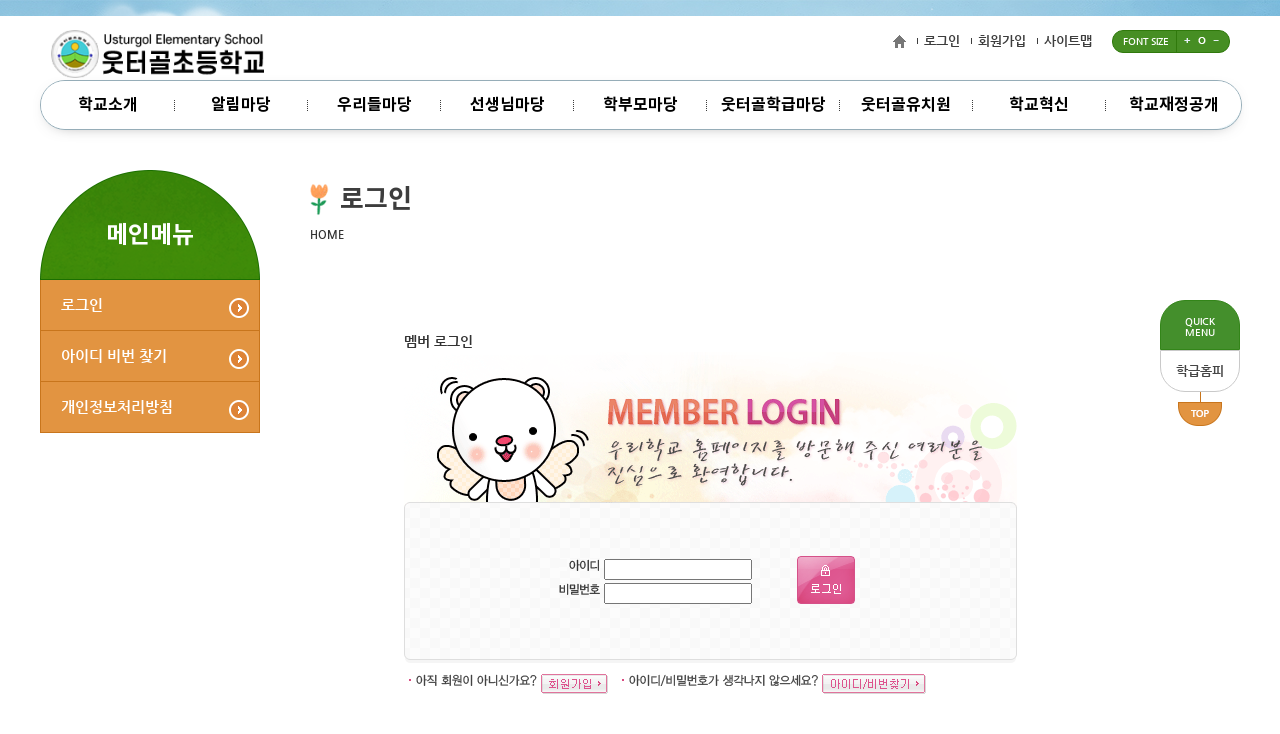

--- FILE ---
content_type: text/html; charset=EUC-KR
request_url: http://usturgol.es.kr/member.login?reurl=%2Fboard.list%3Fym%3D202301%26mcode%3D17%26cate%3D17
body_size: 21376
content:
<!DOCTYPE html>
<!--[if lte IE 6]><html dir="ltr"lang="ko-KR" class="ie6 lte-ie9 lte-ie8 lte-ie7 lte-ie6"><![endif]-->
<!--[if lte IE 7]><html dir="ltr"lang="ko-KR" class="ie7 lte-ie9 lte-ie8 lte-ie7"><![endif]-->
<!--[if IE 8]><html dir="ltr"lang="ko-KR" class="ie8 lte-ie9 lte-ie8"><![endif]-->
<!--[if IE 9]><html dir="ltr"lang="ko-KR" class="ie9 lte-ie9"><![endif]-->
<!--[if (gte IE 10)|!(IE)]><!--><html dir="ltr" lang="ko-KR"><!--<![endif]-->
<head>
<meta http-equiv="Content-Type" content="text/html; charset=euc-kr">
<meta name="keywords" content="고등학교"/>
<meta name="author" content="jun-doo">
<meta name="viewport" content="width=device-width, initial-scale=1.0, maximum-scale=1.0, minimum-scale=1.0, user-scalable=yes, target-densitydpi=medium-dpi" />
<meta http-equiv="X-UA-Compatible" content="IE=edge">
<link rel="stylesheet" type="text/css" media="all" href="/theme/SWR01/css/reset.css" />
<link rel="stylesheet" type="text/css" media="all" href="/theme/SWR01/css/board.css" />
<link rel="stylesheet" type="text/css" media="all" href="/theme/SWR01/css/global.css" />
<link rel="stylesheet" type="text/css" media="all" href="/theme/SWR01/css/mobile_global.css" />
<link rel="stylesheet" type="text/css" media="all" href="/theme/SWR01/css/mobile.css" />
<link rel="stylesheet" type="text/css" media="print" href="/theme/SWR01/css/print.css" />
<link rel="stylesheet" type="text/css" href="/css/total_common.css" />
<link rel="stylesheet" type="text/css" href="/css/theme_common.css" />
<link rel="stylesheet" href="/css/board.css" type="text/css" />
<link rel="canonical" href="http://usturgol.es.kr" />
<!-- naver web master cofig/. -->
<!-- ./naver web master cofig --><title>웃터골초등학교  - 로그인</title>
<script type="text/javascript" src="/js/WebApp.js"></script>
</head>
<body class="layout_sub">
<!-- 관리자 툴바 -->
<!--패스워드 갱신-->
<!-- 헤더 디자인 -->
<header class="header">
<article class="skiptoContent">
<h2 class="hidden_word">바로가기 메뉴</h2>
<div>
<strong>바로가기 메뉴</strong>
<span class="skip_item01"><a href="#cont-sbj">본문내용 바로가기</a></span>
<span class="skip_item02"><a href="#gnb-go">메인메뉴 바로가기</a></span>
</div>
</article>
<article class="top-nav">
<h2 class="hidden_word">주요안내</h2>
<div class="top-nav__box">
<div class="top-nav__fav2">
<a href="/"><img src="/theme/SWR01/images/global/home.png" alt="" /></a>
<a href="/member.login">로그인</a>
<a href="https://login2.goesh.net/member.join_step?themeset=usturgol-es&baseurl=usturgol.es.kr">회원가입</a>
<a href="/sitemap.view">사이트맵</a>
<span class="font-size-box">
<h3>FONT SIZE</h3>
<a href="#" class="font-size-item" onclick="js_font_plus();">
<img src="/theme/SWR01/images/global/font-plus.png" alt="폰트크기 키움" />
</a>
<a href="#" class="font-size-item" onclick="js_font_base(); " >
<img src="/theme/SWR01/images/global/font-base.png" alt="폰트크기 키움" />
</a>
<a href="#" class="font-size-item" onclick="js_font_minus();">
<img src="/theme/SWR01/images/global/font-minus.png" alt="폰트크기 줄임" />
</a>
</span>
</div>
</div><!--// -->
</article>
<div class="header__wrap">
<div class="header__wrap__h1">
<h1>
<a href="/" class="title-item"><img src="hosts/usturgol-es/logo.png" alt="웃터골초등학교" /></a>
</h1>
</div>
<div class="gnb nav-top" id="gnb-go">
<ul class="gnb-ul float_wrap nav-menu">
<li class="gnb-menu nav-item">
<a href="menu.blank?mcode=10&amp;cate=10" target="_self" title="학교소개">학교소개</a>
<div class="sub-nav">
<div class="sub-nav__box">
<ul class="sub-nav__box__ul">
<li class="sub-nav__box__list float_wrap">
<a href="doc.view?mcode=1010&amp;cate=1010" target="_self" title="인사말">인사말</a>
</li><li class="sub-nav__box__list float_wrap">
<a href="doc.view?mcode=1011&amp;cate=1011" target="_self" title="학교연혁">학교연혁</a>
</li><li class="sub-nav__box__list float_wrap">
<a href="doc.view?mcode=1012&amp;cate=1012" target="_self" title="학교현황">학교현황</a>
</li><li class="sub-nav__box__list float_wrap">
<a href="doc.view?mcode=1013&amp;cate=1013" target="_self" title="교육목표">교육목표</a>
</li><li class="sub-nav__box__list float_wrap">
<a href="doc.view?mcode=1020&amp;cate=1020" target="_self" title="교직원 소개">교직원 소개</a>
</li><li class="sub-nav__box__list float_wrap">
<a href="doc.view?mcode=1014&amp;cate=1014" target="_self" title="학교상징">학교상징</a>
</li><li class="sub-nav__box__list float_wrap">
<a href="doc.view?mcode=1016&amp;cate=1016" target="_self" title="학교안내">학교안내</a>
</li><li class="sub-nav__box__list float_wrap">
<a href="doc.view?mcode=1018&amp;cate=1018" target="_self" title="오시는길">오시는길</a>
</li><li class="sub-nav__box__list float_wrap">
<a href="board.list?mcode=1019&amp;cate=1019" target="_self" title="연간교육행사">연간교육행사</a>
</li></ul>
</div>
</div>
</li>
<li class="gnb-menu nav-item">
<a href="menu.blank?mcode=11&amp;cate=11" target="_self" title="알림마당">알림마당</a>
<div class="sub-nav">
<div class="sub-nav__box">
<ul class="sub-nav__box__ul">
<li class="sub-nav__box__list float_wrap">
<a href="board.list?mcode=1118&amp;cate=1118" target="_self" title="공지사항">공지사항</a>
</li><li class="sub-nav__box__list float_wrap">
<a href="board.list?mcode=1117&amp;cate=1117" target="_self" title="가정통신문">가정통신문</a>
</li><li class="sub-nav__box__list float_wrap">
<a href="menu.blank?mcode=1111&amp;cate=1111" target="_self" title="행정소식">행정소식</a>
</li><li class="sub-nav__box__list float_wrap">
<a href="board.list?mcode=1112&amp;cate=1112" target="_self" title="보건소식">보건소식</a>
</li><li class="sub-nav__box__list float_wrap">
<a href="board.list?mcode=1113&amp;cate=1113" target="_self" title="급식소식">급식소식</a>
</li><li class="sub-nav__box__list float_wrap">
<a href="board.list?mcode=1119&amp;cate=1119" target="_self" title="도서실 소식">도서실 소식</a>
</li><li class="sub-nav__box__list float_wrap">
<a href="board.list?mcode=1116&amp;cate=1116" target="_self" title="학교개방안내">학교개방안내</a>
</li><li class="sub-nav__box__list float_wrap">
<a href="menu.blank?mcode=1120&amp;cate=1120" target="_self" title="재해예방 및 안전보건">재해예방 및 안전보건</a>
</li><li class="sub-nav__box__list float_wrap">
<a href="ifr.go?mcode=1121&amp;cate=1120" target="self_" title="가정통신문(교육청)">가정통신문(교육청)</a>
</li><li class="sub-nav__box__list float_wrap">
<a href="board.list?mcode=1122&amp;cate=1122" target="_self" title="상담실소식">상담실소식</a>
</li></ul>
</div>
</div>
</li>
<li class="gnb-menu nav-item">
<a href="menu.blank?mcode=12&amp;cate=12" target="_self" title="우리들마당">우리들마당</a>
<div class="sub-nav">
<div class="sub-nav__box">
<ul class="sub-nav__box__ul">
<li class="sub-nav__box__list float_wrap">
<a href="board.list?mcode=1210&amp;cate=1210" target="_self" title="칭찬합니다">칭찬합니다</a>
</li><li class="sub-nav__box__list float_wrap">
<a href="board.list?mcode=1212&amp;cate=1212" target="_self" title="건의사항">건의사항</a>
</li><li class="sub-nav__box__list float_wrap">
<a href="board.list?mcode=1213&amp;cate=1213" target="_self" title="학생자치회">학생자치회</a>
</li><li class="sub-nav__box__list float_wrap">
<a href="board.list?mcode=1218&amp;cate=1218" target="_self" title="선택형돌봄(구돌봄교실)">선택형돌봄(구돌봄교실)</a>
</li><li class="sub-nav__box__list float_wrap">
<a href="menu.blank?mcode=1214&amp;cate=1214" target="_self" title="선택형교육(구방과후학교)">선택형교육(구방과후학교)</a>
</li><li class="sub-nav__box__list float_wrap">
<a href="board.list?mcode=1219&amp;cate=1219" target="_self" title="맞춤형 프로그램(구늘봄교실)">맞춤형 프로그램(구늘봄교실)</a>
</li></ul>
</div>
</div>
</li>
<li class="gnb-menu nav-item">
<a href="menu.blank?mcode=13&amp;cate=13" target="_self" title="선생님마당">선생님마당</a>
<div class="sub-nav">
<div class="sub-nav__box">
<ul class="sub-nav__box__ul">
<li class="sub-nav__box__list float_wrap">
<a href="board.list?mcode=1310&amp;cate=1310" target="_self" title="공지사항">공지사항</a>
</li><li class="sub-nav__box__list float_wrap">
<a href="board.list?mcode=1311&amp;cate=1311" target="_self" title="교무부">교무부</a>
</li><li class="sub-nav__box__list float_wrap">
<a href="board.list?mcode=1312&amp;cate=1312" target="_self" title="연구부">연구부</a>
</li><li class="sub-nav__box__list float_wrap">
<a href="board.list?mcode=1313&amp;cate=1313" target="_self" title="윤리부">윤리부</a>
</li><li class="sub-nav__box__list float_wrap">
<a href="board.list?mcode=1314&amp;cate=1314" target="_self" title="정보과학부">정보과학부</a>
</li><li class="sub-nav__box__list float_wrap">
<a href="board.list?mcode=1315&amp;cate=1315" target="_self" title="체육부">체육부</a>
</li><li class="sub-nav__box__list float_wrap">
<a href="board.list?mcode=1316&amp;cate=1316" target="_self" title="방과후부">방과후부</a>
</li><li class="sub-nav__box__list float_wrap">
<a href="board.list?mcode=1317&amp;cate=1317" target="_self" title="자료실">자료실</a>
</li><li class="sub-nav__box__list float_wrap">
<a href="board.list?mcode=1318&amp;cate=1318" target="_self" title="교직원성희롱사이버신고센터">교직원성희롱사이버신고센터</a>
</li></ul>
</div>
</div>
</li>
<li class="gnb-menu nav-item">
<a href="menu.blank?mcode=14&amp;cate=14" target="_self" title="학부모마당">학부모마당</a>
<div class="sub-nav">
<div class="sub-nav__box">
<ul class="sub-nav__box__ul">
<li class="sub-nav__box__list float_wrap">
<a href="board.list?mcode=1410&amp;cate=1410" target="_self" title="학부모게시판">학부모게시판</a>
</li><li class="sub-nav__box__list float_wrap">
<a href="board.list?mcode=1411&amp;cate=1411" target="_self" title="건의사항">건의사항</a>
</li><li class="sub-nav__box__list float_wrap">
<a href="board.list?mcode=1412&amp;cate=1412" target="_self" title="학교운영위원회">학교운영위원회</a>
</li><li class="sub-nav__box__list float_wrap">
<a href="board.list?mcode=1413&amp;cate=1413" target="_self" title="학부모단체">학부모단체</a>
</li></ul>
</div>
</div>
</li>
<li class="gnb-menu nav-item">
<a href="menu.blank?mcode=16&amp;cate=16" target="_self" title="웃터골학급마당">웃터골학급마당</a>
<div class="sub-nav">
<div class="sub-nav__box">
<ul class="sub-nav__box__ul">
<li class="sub-nav__box__list float_wrap">
<a href="/class.list?mcode=1611&amp;cate=1611" target="_self" title="학급홈피">학급홈피</a>
</li></ul>
</div>
</div>
</li>
<li class="gnb-menu nav-item">
<a href="board.list?mcode=17&amp;cate=17" target="_self" title="웃터골유치원">웃터골유치원</a>
<div class="sub-nav">
<div class="sub-nav__box">
<ul class="sub-nav__box__ul">
<li class="sub-nav__box__list float_wrap">
<a href="board.list?mcode=1712&amp;cate=1712" target="_self" title="공지사항">공지사항</a>
</li><li class="sub-nav__box__list float_wrap">
<a href="board.list?mcode=1711&amp;cate=1711" target="_self" title="유치원 평가">유치원 평가</a>
</li></ul>
</div>
</div>
</li>
<li class="gnb-menu nav-item">
<a href="menu.blank?mcode=19&amp;cate=19" target="_self" title="학교혁신">학교혁신</a>
<div class="sub-nav">
<div class="sub-nav__box">
<ul class="sub-nav__box__ul">
<li class="sub-nav__box__list float_wrap">
<a href="board.list?mcode=1910&amp;cate=1910" target="_self" title="학교혁신">학교혁신</a>
</li></ul>
</div>
</div>
</li>
<li class="gnb-menu nav-item">
<a href="menu.blank?mcode=20&amp;cate=20" target="_self" title="학교재정공개">학교재정공개</a>
<div class="sub-nav">
<div class="sub-nav__box">
<ul class="sub-nav__box__ul">
<li class="sub-nav__box__list float_wrap">
<a href="board.list?mcode=2010&amp;cate=2010" target="_self" title="예결산 현황">예결산 현황</a>
</li><li class="sub-nav__box__list float_wrap">
<a href="board.list?mcode=2011&amp;cate=2011" target="_self" title="업무추진비 집행 내역">업무추진비 집행 내역</a>
</li><li class="sub-nav__box__list float_wrap">
<a href="board.list?mcode=2012&amp;cate=2012" target="_self" title="수익자 부담 경비 집행내역">수익자 부담 경비 집행내역</a>
</li><li class="sub-nav__box__list float_wrap">
<a href="board.list?mcode=2013&amp;cate=2013" target="_self" title="기타">기타</a>
</li></ul>
</div>
</div>
</li>
</ul></div>
</div>
<!-- 모바일 메뉴 -->
<div class="mobile_top_nav">
<div class="mobile_icon">
<a href="#gnb_nav_mobile" class="m_open_btn"><img src="/theme/SWR01/images/mobile/menu_open.png" alt="메뉴보기" /></a>
<!-- <a href="#" class="m_s_btn"><img src="/theme/SWR01/images/mobile/menu_search.png" alt="검색" /></a> -->
</div>
<nav id=gnb_nav_mobile>
<h2 class="hidden_word">menu</h2>
<ul>
<li class="mo_dp1"><a href="menu.blank?reurl=/board&mcode=10&cate=10">학교소개</a></li>
<li class="mo_dp1"><a href="menu.blank?reurl=/board&mcode=11&cate=11">알림마당</a></li>
<li class="mo_dp1"><a href="menu.blank?reurl=/board&mcode=12&cate=12">우리들마당</a></li>
<li class="mo_dp1"><a href="menu.blank?reurl=/board&mcode=13&cate=13">선생님마당</a></li>
<li class="mo_dp1"><a href="menu.blank?reurl=/board&mcode=14&cate=14">학부모마당</a></li>
<li class="mo_dp1"><a href="menu.blank?reurl=/board&mcode=16&cate=16">웃터골학급마당</a></li>
<li class="mo_dp1"><a href="board.list?reurl=/board&mcode=17&cate=17">웃터골유치원</a></li>
<li class="mo_dp1"><a href="menu.blank?reurl=/board&mcode=19&cate=19">학교혁신</a></li>
<li class="mo_dp1"><a href="menu.blank?reurl=/board&mcode=20&cate=20">학교재정공개</a></li>
</ul></nav>
</div>
</header>
<!--// 헤더 디자인 -->
<div class="sub-page-container wrap float-wrap">
<div class="sub-page-container__wrap float_wrap">
<!-- sidebar -->
<nav id="sidebar" class="sidebar">
<div  id = "submenuObj" class="module obj2 submenuObj" >
<h2 id="menu_sbj" class="sidebar__h2">메인메뉴 <a href="#">메뉴열기</a></h2>
<div class="sidebar__wrap">
<ul class="side-list">
<li class="side-list__li on">
<span><a href="member.login">로그인</a></span>
</li>
<li class="side-list__li on">
<span><a href="member.findid">아이디 비번 찾기</a></span>
</li>
<li class="side-list__li on">
<span><a href="admin.pra_view?mode=pra&amp;layout=sub">개인정보처리방침</a></span>
</li>
</ul>
</div></div></nav>
<!-- sidebar -->
<!-- sub-contents -->
<section class="sub-contents">
<article class="sub-contents__top">
<!-- 컨텐츠 제목, 로케이션 -->
<div class="location-box">
<p class="location-box__cont float_wrap">
<span><a href="/main">HOME</a> </span>
</p>
</div>
<h2 id="cont-sbj" class="sub-tit loc_tit">로그인</h2>
</article>
<div class="cont-in">
<script type="text/javascript">
// <![CDATA[
function httpsLoginMain(obj){
if(obj.checked == true){
//alert('SSL이 적용된 로그인을 실시합니다.\n로그인 오류시 체크를 해제하고 로그인하시기 바랍니다.\n로그인중 인증서 오류 페이지가 나올경우\n"이 웹사이트를 계속 탐색합니다" 를 선택해 주시기 바랍니다.');
$('loginFormMain').action = 'https://login2.goesh.net/t_login';
}else{
alert('SSL이 적용된 로그인해제합니다.');
$('loginFormMain').action = 'member.login';
}
}
// ]]>
function memberMod(){
var url = "https://login2.goesh.net/member.modify_ses?themeset=usturgol-es&amp;baseurl=usturgol.es.kr&amp;ssid=";
winOpen(url,"600px",'600px','y','member');
}
function httpjoin(){
//	if( $('https_login_main').checked == true ){
//alert('SSL이 적용된 회원가입을 실시합니다.\n인증서 오류 페이지가 나올경우\n"이 웹사이트를 계속 탐색합니다" 를 선택해 주시기 바랍니다.');
//		window.location.href = "https://login.goesh.net/member.join_step?themeset=usturgol-es&baseurl=usturgol.es.kr";
window.location.href = "https://login2.goesh.net/member.join_step?themeset=usturgol-es&baseurl=usturgol.es.kr";
//	}else{
//		window.location.href = "http://login.goesh.net/member.join_step?themeset=usturgol-es&amp;baseurl=usturgol.es.kr";
//	}
}
// ]]>
</script>
<!-- 로그인 페이지 영역 시작 -->
<div id="memberLogin">
<!-- 로그인 타이틀 시작 -->
<div class="objTop">
<h3>멤버 로그인</h3>
<img src="/html/member/images/loginTop.gif" alt="멤버 로그인:우리학교 홈페이지를 방문해 주신 여러분을 진심으로 환영합니다" />
</div>
<!-- 로그인 타이틀 끝 -->
<!-- 로그인 폼 시작 -->
<div class="objContent">
<form name="loginFormMain" id="loginFormMain" method="post" action="https://login2.goesh.net/t_login" onsubmit="return validate(this);">
<input type="hidden" name="oid" value="42" />
<input type="hidden" name="r_url" value="usturgol.es.kr" />
<input type="hidden" name="re_url" value="usturgol.es.kr/board.list?ym=202301&mcode=17&cate=17" />
<input type="hidden" name="redir" value="/board.list?ym=202301&mcode=17&cate=17" />
<input type="hidden" name="ssid" value="0n4j4b2i17j39mcuprpctdg3o5" />
<fieldset>
<legend>로그인</legend>
<p class="id">
<label for="userid" title="아이디"><img src="/html/member/images/idImg.gif" alt="아이디" /></label>
<input id="userid" name="userid" type="text" />
</p>
<p class="password">
<label for="passwd" title="비밀번호"><img src="/html/member/images/pwImg.gif" alt="비밀번호" /></label>
<input id="passwd" name="passwd" type="password" />
</p>
<p class="password">
&nbsp;&nbsp;&nbsp;&nbsp;&nbsp;&nbsp;&nbsp;&nbsp;&nbsp;
<!--<input type="checkbox" title="보안로그인"  name="https_login_main" id="https_login_main" onclick = "httpsLoginMain(this);" onkeypress="httpsLoginMain(this);" checked="checked" />
<label for="https_login_main" title="보안로그인체크">보안로그인 적용</label>-->
<!-- 							<input type="checkbox" title="보안로그인" name="https_login_main" id="https_login_main" onclick = "httpsLoginMain(this);" onkeypress="httpsLoginMain(this);"  checked="checked" /> -->
<!-- 							<label for="https_login_main" title="보안로그인체크">보안로그인 적용</label> -->
</p>
<input type="image" src="/html/member/images/loginBtn.gif" class="loginBtn" alt="로그인" />
</fieldset>
</form>
<ul id="joinBtnArea">
<li class="join">
<img src="/html/member/images/joinMassage.gif" class="massage" alt="아직회원이 아니신가요?" />
<!--<a href="https://login.goesh.net/member.join_step?themeset=usturgol-es&amp;baseurl=usturgol.es.kr"><img src="/html/member/images/joinBtn.gif" alt="회원가입" /></a>-->
<a href="#none" onclick="httpjoin();"><img src="/html/member/images/joinBtn.gif" alt="회원가입" /></a>
</li>
<li class="idpwSearch">
<img src="/html/member/images/idpwSearchMassage.gif" class="massage" alt="아이디/비밀번호가 생각나지 않으세요?" />
<a href="/member.findid"><img src="/html/member/images/idpwSearchBtn.gif" alt="아이디/비밀번호 찾기" /></a>
</li>
</ul>
</div>
</div>
<!-- 로그인 페이지 영역 끝 --></div><!--//cont-in -->
</section>
<article id="quick_wrap">
<h2>QUICK <br> MENU</h2>
<div class="quick_wrap__in">
<ul class="float_wrap">
<li><a href="/class.list" target="_self" title="현재창 Class hompy">학급홈피</a></li>
</ul>
</div>
<a href="#top" class="go-top">TOP</a></article>
</div>
</div>
<footer id="footer">
<div class="footer_in_wrap">
<div class="policy float_wrap">
<ul>
<li><a href="http://www.hancom.com/downLoad.downPU.do?mcd=002" target="_blank" title="새창, 한글뷰어다운로드"> 뷰어다운로드</a></li>
<li class="personal"><a href="/pra_view?mode=pra&amp;layout=Y">개인정보처리방침</a></li>
<li><a href="/pra_view?layout=Y&amp;mode=pra2">저작권지침및신고</a></li>
<li><a href="/pra_view?mode=email&amp;layout=Y">이메일무단수집거부</a></li>
</ul>
</div>
<div class="sch_info">
<ul class="float_wrap info-list">
<li>우) 14923   경기 시흥시 은행고길 18 웃터골초등학교</li>
<li>TEL : 교무실 070-7096-7707(08:40~16:40) / 행정실 070-7096-7704(08:40~16:40) / 당직실 070-7096-7709()</li>
<li>FAX : 교무실 없음 / 행정실 031-435-7600</li>
</ul>
<p class="rights">COPYRIGHT &copy; 웃터골초등학교. All rights Reserved</p>
</div><div class="alimi">
<a href="http://www.schoolinfo.go.kr/index.jsp?GS_CD=S090005025" target="_blank" >학교알리미</a>
</div>
</div></footer>
<script src="/theme/SWR01/js/jquery-migrate-1.2.1.js"></script>
<script src="/theme/SWR01/js/jquery.cookie.js"></script>
<script src="/theme/SWR01/js/site.js"></script>
<!-- <script src="/theme/SWR01/js/jquery.js"></script>
<script src="/theme/SWR01/js/jquery.cycle.2.js"></script>
<script src="/theme/SWR01/js/jquery.cycle.2.carousel.js"></script>
<script src="/theme/SWR01/js/jquery.cycle.2.swipe.js"></script>
<script src="/theme/SWR01/js/jquery.flexsli der.js"></script> -->
<script src="/theme/SWR01/js/fakeselect.js"></script>
<!--[if lt IE 9]>
<script src="/theme/SWR01/js/html5shiv.js"></script>
<![endif]-->
<script>gnb_nav();</script>
<script>
gnb_type(); //메뉴 숫자 클래스 삽입
//sizeComp(); //좌우 패딩형 사이즈 조절
</script>
<script>
(function(jQuery) {
mobile_menu();
})(jQuery);
</script>
<script>
jQuery(document).ready(function() {
//side_open2(); // 메뉴 클릭시 메뉴 바로이동을 원할 경우 활성화함. side_open(); 는 비활성화로.
mobile_ver_menu();
});
</script>
<script type="text/javascript">initMoving(document.getElementById("quick_wrap"), 1, 130, 400);</script>
<script type="text/javascript">
jQuery(document).scroll(function(){
var con = jQuery(".sub-page-container__wrap");
var position = jQuery(window).scrollTop();
if(position > 300){con.addClass('hide');con.removeClass('unhide');  }
else if(position < 300){ con.addClass('unhide');con.removeClass('hide'); }
});
</script>
</body>
</html>

--- FILE ---
content_type: text/css
request_url: http://usturgol.es.kr/theme/SWR01/css/reset.css
body_size: 5435
content:
@charset "euc-kr";
/* 리셋
----------------*/
html { font-size:100.02%; }

html, body, div, span, applet, object, iframe, h1, h2, h3, h4, h5, h6, p, blockquote, pre, a, abbr, acronym, address, big, cite, code, del, dfn, em, font, img, ins, kbd, q, s, samp, small, strike, strong, sub, sup, tt, var, dl, dt, dd, ol, ul, li, fieldset, form, label, legend, table, caption, tbody, tfoot, thead, tr, th, td {
font-family:inherit;
margin:0;
padding:0;
border:0;
vertical-align:baseline;
}
body {
color:black;
background-color:transparent;
}
em {
font-style:normal;
}
ol, ul {
list-style:none;
}
table {
border-collapse:separate;
border-spacing:0;
}
caption, th, td {
font-weight:normal;
vertical-align:middle;
}
blockquote:before, blockquote:after, q:before, q:after {
content:"";
}
blockquote, q {
quotes:"" "";
}
textarea {
overflow:auto;
}
hr, legend {
display:none;
}
a {
color:#484848;
text-decoration:none;
}
select {
font-size:11px;
font-family:"AppleGothic", Verdana, Tahoma, Arial, sans-serif;
vertical-align:middle;
}
input,
textarea {
font-family:"AppleGothic", Verdana, Tahoma, Arial, sans-serif;
vertical-align:middle;
}

img{
vertical-align:top;
}
table img{
vertical-align:middle;
}
button,
html input[type='button'],
input[type='reset'],
input[type='submit'] {-webkit-appearance:button; cursor:pointer;}
button::-moz-focus-inner,
input::-moz-focus-inner {border:0; padding:0;}
input[type='number']::-webkit-inner-spin-button,
input[type='number']::-webkit-outer-spin-button {height:auto;}
input[type='search'] {-webkit-appearance:textfield; -moz-box-sizing:content-box; -webkit-box-sizing:content-box; box-sizing:content-box;}
input[type='search']::-webkit-search-cancel-button,
input[type='search']::-webkit-search-decoration {-webkit-appearance:none;}
a:focus {outline:thin dotted; outline:5px auto -webkit-focus-ring-color; outline-offset:-2px;}

/*
-----------*/
.in_length30{width:30px;}
.in_length40{width:40px;}
.in_length50{width:50px;}
.in_length60{width:60px;}
.in_length70{width:70px;}
.in_length80{width:80px;}
.in_length90{width:90px;}
.in_length100{width:100px;}
.in_length110{width:110px;}
.in_length120{width:120px;}
.in_length130{width:130px;}
.in_length140{width:140px;}
.in_length150{width:150px;}
.in_length160{width:160px;}
.in_length170{width:170px;}
.in_length180{width:180px;}
.in_length190{width:190px;}
.in_length200{width:200px;}
.in_length250{width:250px;}
.in_length300{width:300px;}
.in_length350{width:350px;}
.in_length400{width:400px;}
.in_length450{width:450px;}
.in_length500{width:500px;}
.in_length600{width:600px;}

.in_length98pro{width:98%;}

.float_wrap:after{
content:' ';
clear:both;
display:block;
visibility:hidden;
}
*+ html .float_wrap{display:inline-block;}
* html .float_wrap{height:1%;}
.align_right{text-align:right;}
.align_left{text-align:left;}
.align_center{text-align:center;}
.hidden_word{position:absolute;top:0;left:-9999px;text-indent:-9999px;display:block;font-size:0;}
.mgn_b5{margin-bottom:5px;}
.mgn_b8{margin-bottom:8px;}
.mgn_b10{margin-bottom:10px;}
.mgn_b15{margin-bottom:15px;}
.mgn_b18{margin-bottom:18px;}
.mgn_b20{margin-bottom:20px;}
.mgn_b25{margin-bottom:25px;}
.mgn_b30{margin-bottom:30px;}
.mgn_b40{margin-bottom:40px;}
.mgn_b50{margin-bottom:50px;}
.mgn_t5{margin-top:5px;}
.mgn_t8{margin-top:8px;}
.mgn_t10{margin-top:10px;}
.mgn_t15{margin-top:15px;}
.mgn_t18{margin-top:18px;}
.mgn_t20{margin-top:20px;}
.mgn_t25{margin-top:25px;}
.mgn_t30{margin-top:30px;}
.mgn_t40{margin-top:40px;}
.mgn_t50{margin-top:50px;}
.mgn_t70{margin-top:70px;}
.mgn_t80{margin-top:80px;}
.mgn_t105{margin-top:105px;}
.mgn_l10{margin-left:10px;}
.mgn_l15{margin-left:15px;}
.mgn_l20{margin-left:20px;}
.mgn_l30{margin-left:30px;}
.mgn_r10 {margin-right:10px;}
.mgn_r20 {margin-right:20px;}
.mgn_r30 {margin-right:30px;}
.mgn_r40 {margin-right:40px;}
.left_10{padding-left:10px;}
.left_15{padding-left:15px;}
.left_20{padding-left:20px;}
.left_30{padding-left:30px;}
.left_40{padding-left:40px;}
.left_50{padding-left:50px;}
.left_100{padding-left:100px;}
.left_150{padding-left:150px;}
.right_10{padding-right:10px;}
.right_20{padding-right:20px;}
.right_30{padding-right:30px;}
.right_50{padding-right:50px;}
.right_100{padding-right:100px;}
.right_150{padding-right:150px;}
.col_brown{color:#996630;}
.line_14{line-height:1.4;}
.line_16{line-height:1.6;}
.line_18{line-height:1.8;}

.col_red{color:#8b1b2b;}
.col_gold{color:#CD883D;}
.col_black{color:#000000;}
.col_org{color:#f05914;}
.col_gray{color:#818283;}
.col_black{color:#000;}
.col_pul{color:#3c5e80;}
.col_blue{color:#21539b;}
.col_d_green{color:#0ba3ac}
.col_l_green{color:#5d9b21;}
.col_gold{color:#999900;}
.col_yellow{color:#fff585}

.font_bold{font-weight:bold;}
.font_11{font-size:11px;font-size:1.1rem;}
.font_12{font-size:12px;font-size:1.2rem;}
.font_13{font-size:13px;font-size:1.3rem;}
.font_14{font-size:14px;font-size:1.4rem;}
.font_15{font-size:15px;font-size:1.5rem;}
.font_16{font-size:16px;font-size:1.6rem;}
.font_17{font-size:17px;font-size:1.7rem;}
.font_18{font-size:18px;font-size:1.8rem;}
.font_20{font-size:20px;font-size:2.0rem;}
.font_22{font-size:22px;font-size:2.2rem;}


.chk_box{height:13px;margin:0;}
.chk_box,label{vertical-align:middle;}

h1,h2,h3,h4,h5,h6{font-size:100%;}


--- FILE ---
content_type: text/javascript
request_url: http://usturgol.es.kr/js/JSON.js
body_size: 1163
content:
function __toJSON(arg) {
	var i, o, u, v;
	arg = arg?arg:this;
	switch (typeof arg) {
	case 'object':
		if (arg) {
			if (arg.constructor == Array) {
				o = '';
				for (i = 0; i < arg.length; ++i) {
					v = __toJSON(arg[i]);
					if (o) o += ',';
					if (v !== u) {
						o += v;
					} else {
						o += 'null,';
					}
				}
				return '[' + o + ']';
			} else if (typeof arg.toString != 'undefined') {
				o = '';
				for (i in arg) {
					v = __toJSON(arg[i]);
					if (v !== u) {
						if (o) o += ',';
						o += __toJSON(i) + ':' + v;
					}
				}
				return '{' + o + '}';
			} else {
				return;
			}
		}
		return 'null';
	case 'unknown':
	case 'undefined':
	case 'function':
		return u;
	case 'string':
		return '"' + arg.replace(/(["\\])/g, '\\$1') + '"';
	default:
		return String(arg);
	}
}

JSON = JSON || {};
JSON.encode = __toJSON;
JSON.decode = function(str) {
	var varname = 'var_'+Math.ceil(Math.random()*10);
	str=str?str:this;
	eval(varname+'='+str);
	return window[varname];
}
//Object.prototype.toString = Array.prototype.toString = __toJSON;
//String.prototype.decode = JSON.decode;

--- FILE ---
content_type: text/javascript
request_url: http://usturgol.es.kr/js/dynamic.js
body_size: 652
content:
//WebApp.Import('xmlextras.js');
dynamic = {};
dynamic.load = function(sUri, sFormat) {
	var xmlHttp = XmlHttp.create();
	xmlHttp.open("GET", sUri, false);
	xmlHttp.send(null);
	try {
		switch (sFormat) {
			case 'xml':
				ret = xmlHttp.responseXML.xml;
				break;
			case 'text': case 'html': default:
				ret = xmlHttp.responseText;
				break;
		}

	} catch (e) {
		ret = _('Error while loading...');
	} finally {
		return ret;
	}
}
dynamic.loadText = function(sUri) {
	return dynamic.load(sUri,'text');
}
dynamic.loadHtml = function(sUri) {
	return dynamic.load(sUri,'html');
}
dynamic.loadXml = function(sUri) {
	return dynamic.load(sUri,'xml');
}